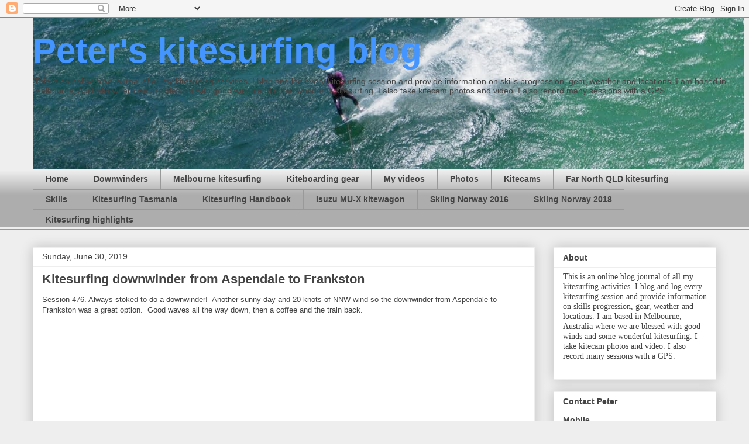

--- FILE ---
content_type: text/html; charset=UTF-8
request_url: https://www.peterskiteboarding.com/b/stats?style=BLACK_TRANSPARENT&timeRange=ALL_TIME&token=APq4FmBUB4xrERoICguuTGw6VFmHU1zSnv2wPASBgobi3I1Y23671JOi2jmCmGVnQWR9zuPc7eS8FqLdhBIuDRuq0p48j3C8Mg
body_size: -36
content:
{"total":2291036,"sparklineOptions":{"backgroundColor":{"fillOpacity":0.1,"fill":"#000000"},"series":[{"areaOpacity":0.3,"color":"#202020"}]},"sparklineData":[[0,11],[1,9],[2,10],[3,5],[4,8],[5,7],[6,7],[7,7],[8,8],[9,7],[10,16],[11,15],[12,12],[13,11],[14,13],[15,21],[16,24],[17,20],[18,13],[19,22],[20,29],[21,24],[22,20],[23,14],[24,9],[25,14],[26,27],[27,100],[28,31],[29,30]],"nextTickMs":450000}

--- FILE ---
content_type: text/html; charset=utf-8
request_url: https://www.google.com/recaptcha/api2/aframe
body_size: 268
content:
<!DOCTYPE HTML><html><head><meta http-equiv="content-type" content="text/html; charset=UTF-8"></head><body><script nonce="vDkaSd65-p_NxV53IWJaDw">/** Anti-fraud and anti-abuse applications only. See google.com/recaptcha */ try{var clients={'sodar':'https://pagead2.googlesyndication.com/pagead/sodar?'};window.addEventListener("message",function(a){try{if(a.source===window.parent){var b=JSON.parse(a.data);var c=clients[b['id']];if(c){var d=document.createElement('img');d.src=c+b['params']+'&rc='+(localStorage.getItem("rc::a")?sessionStorage.getItem("rc::b"):"");window.document.body.appendChild(d);sessionStorage.setItem("rc::e",parseInt(sessionStorage.getItem("rc::e")||0)+1);localStorage.setItem("rc::h",'1768690204866');}}}catch(b){}});window.parent.postMessage("_grecaptcha_ready", "*");}catch(b){}</script></body></html>